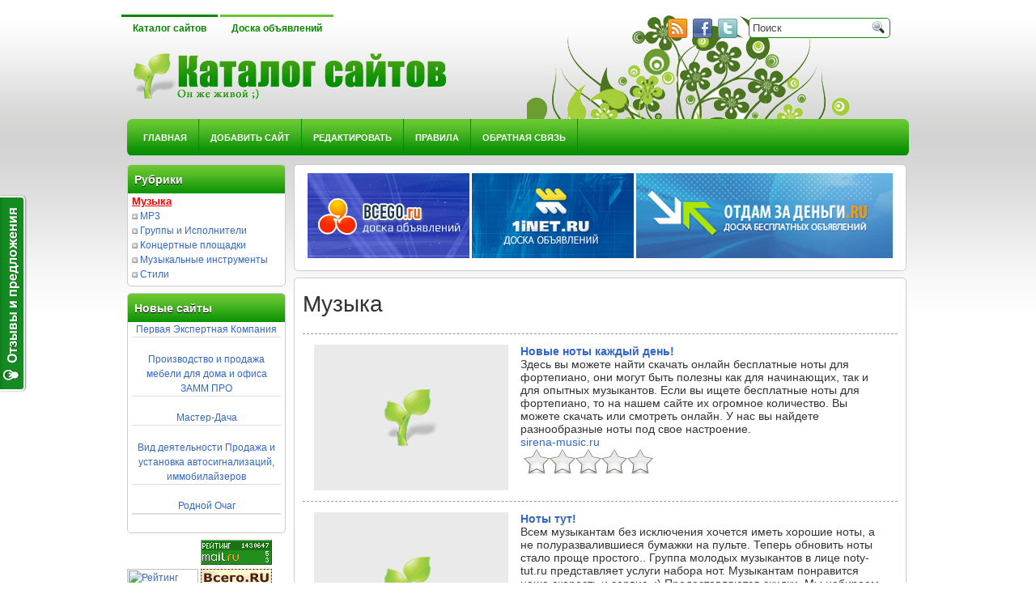

--- FILE ---
content_type: text/html; charset=UTF-8
request_url: http://www.bi0.ru/cat29.html
body_size: 8476
content:
﻿<!--9365a-->
 <!DOCTYPE html PUBLIC "-//W3C//DTD XHTML 1.0 Transitional//EN" "http://www.w3.org/TR/xhtml1/DTD/xhtml1-transitional.dtd">
 
 <html xmlns="http://www.w3.org/1999/xhtml" dir="ltr" lang="ru-RU">
 
 
 
 <head profile="http://gmpg.org/xfn/11">
 
 <meta http-equiv="Content-Type" content="text/html; charset=UTF-8" />
 
 
 
 <title>Рубрика Музыка, Каталог сайтов Bi0</title>
 
 <link rel="stylesheet" href="./css/screen.css" type="text/css" media="screen, projection" />
 
 <link rel="stylesheet" href="./css/print.css" type="text/css" media="print" />
 
 
 <link rel="stylesheet" href="./css/style.css" type="text/css" media="screen" />
 
 
 
 <link rel="stylesheet" href="./css/MenuMatic.css" type="text/css" media="screen" charset="utf-8" />
 
 <!-- Load the MenuMatic Class -->
 
 <link href="styles/jquery.rating.css" rel="stylesheet" type="text/css" /> 
 <script type="text/javascript" src="http://ajax.googleapis.com/ajax/libs/jquery/1.7/jquery.min.js"></script>
 
 <script type="text/javascript">
 window.jQuery || document.write('<script type="text/javascript" src="js/jquery-1.6.2.min.js"><\/script>');
 </script>
 
 <script type="text/javascript" src="js/jquery.rating-2.0.js"></script>
 <link href="styles/styles.css" rel="stylesheet" type="text/css" /> 
 
 <link type='text/css' href='css/contact.css' rel='stylesheet' media='screen' />
 <script type='text/javascript' src='js/jquery.simplemodal.js'></script>
 <script type='text/javascript' src='js/contact.js'></script>
 <script type="text/javascript">
$(function(){
	
	$('#rating_146564').rating({
		fx: 'float',
        image: 'images/stars.png',
        loader: 'images/ajax-loader.gif',
        minimal: 1,
		url: 'vote.php'
	});
})
</script><script type="text/javascript">
$(function(){
	
	$('#rating_144065').rating({
		fx: 'float',
        image: 'images/stars.png',
        loader: 'images/ajax-loader.gif',
        minimal: 1,
		url: 'vote.php'
	});
})
</script><script type="text/javascript">
$(function(){
	
	$('#rating_141641').rating({
		fx: 'float',
        image: 'images/stars.png',
        loader: 'images/ajax-loader.gif',
        minimal: 1,
		url: 'vote.php'
	});
})
</script><script type="text/javascript">
$(function(){
	
	$('#rating_132221').rating({
		fx: 'float',
        image: 'images/stars.png',
        loader: 'images/ajax-loader.gif',
        minimal: 1,
		url: 'vote.php'
	});
})
</script><script type="text/javascript">
$(function(){
	
	$('#rating_131039').rating({
		fx: 'float',
        image: 'images/stars.png',
        loader: 'images/ajax-loader.gif',
        minimal: 1,
		url: 'vote.php'
	});
})
</script><script type="text/javascript">
$(function(){
	
	$('#rating_127206').rating({
		fx: 'float',
        image: 'images/stars.png',
        loader: 'images/ajax-loader.gif',
        minimal: 1,
		url: 'vote.php'
	});
})
</script><script type="text/javascript">
$(function(){
	
	$('#rating_115415').rating({
		fx: 'float',
        image: 'images/stars.png',
        loader: 'images/ajax-loader.gif',
        minimal: 1,
		url: 'vote.php'
	});
})
</script><script type="text/javascript">
$(function(){
	
	$('#rating_107677').rating({
		fx: 'float',
        image: 'images/stars.png',
        loader: 'images/ajax-loader.gif',
        minimal: 1,
		url: 'vote.php'
	});
})
</script><script type="text/javascript">
$(function(){
	
	$('#rating_95951').rating({
		fx: 'float',
        image: 'images/stars.png',
        loader: 'images/ajax-loader.gif',
        minimal: 1,
		url: 'vote.php'
	});
})
</script><script type="text/javascript">
$(function(){
	
	$('#rating_89257').rating({
		fx: 'float',
        image: 'images/stars.png',
        loader: 'images/ajax-loader.gif',
        minimal: 1,
		url: 'vote.php'
	});
})
</script>
 <link rel="icon" href="/favicon/favicon.ico" type="image/x-icon">
 <link rel="shortcut icon" href="/favicon/favicon.ico" type="image/x-icon">
 </head>
 
 <body>
 
 
 
 
 	<div id="wrapper">
 
 <div id="wrapper-bg">
 
 		<div id="outer-wrapper" class="outer-wrapper">  
 
             <div class="outer">
 
 				<div class="menu-links">
 
 					<div id="pagemenucontainer">
 
 						                        <ul id="pagemenu">
 
     						<li class="page_item page-item-1 current_page_item"><a href="http://bi0.ru">Каталог сайтов</a></li>
 
     						<li class="page_item page-item-2"><a href="http://board.bi0.ru/" title="Доска объявлений">Доска объявлений</a></li>
     					</ul>
 
                         					</div>
 
 				</div>
 
                 
 
                 <div class="twit-rss rightsector">
 
                     <div class="feedtwitter">
 
     					<img src="images/rss.png"  style="margin:0 4px 0 0;"  />		<img src="images/facebook.png"  style="margin:0 4px 0 0; "  title="Следуй за мной на Facebook!" />    <img src="images/twitter.png"  style="margin:0 4px 0 0; "  title="Следуй за мной" />
 
 				    </div>
 
     <div id="topsearch" > 
 
     		 
 <div id="search">
     <form method="get" id="searchform" action="search.phtml"> 
         <input type="text" value="Поиск" 
             name="query" id="s"  onblur="if (this.value == '')  {this.value = 'Поиск';}"  
             onfocus="if (this.value == 'Поиск') {this.value = '';}" />
         <input type="image" src="images/search.gif" style="border:0; vertical-align: top;" /> 
     </form>
 </div> 
 
     	</div>
 
                 </div>
 
 			</div>
 
             
 
 				<div id="header" class="outer">
 
 					<div class="header-part">
 
 													<a href="http://bi0.ru"><img src="images/logo.png" alt="Каталог сайтов Bi0" title="Каталог сайтов Bi0" class="logoimg" /></a>
 
 													
 
 					</div>
 
 					
 
 					<div class="header-part rightsector" style="padding-top: 0; text-align:right;"> 							  
 
 					 
 
 					</div>
 
 				</div>
 
 			
 
 			<div class="outer">
 
 				<div id="navcontainer">
 
 					                            <ul id="nav">
 
                                 <li ><a href="http://bi0.ru">Главная</a></li>
 
         							<li class="cat-item cat-item-3"><a href="addurl.phtml" title="Добавить сайт">Добавить сайт</a>
 </li><li class="cat-item cat-item-4"><a href="change.phtml" title="Редактировать">Редактировать</a>
 </li><li class="cat-item cat-item-5"><a href="rules.phtml" title="Правила">Правила</a>
 </li><li class="cat-item cat-item-6"><div id='contact-form'><a href="#" class='contact' title="Обратная связь">Обратная связь</a></div>
 </li>
         					</ul>
 
                             				</div>
 
 			</div><div class="outer" id="contentwrap">
     <div class="sidecont">
 		<div class="sidebar sidebar-left">
 		
 			<ul>
 					
 				
                     
 				<li class="categories"><h2>Рубрики</h2><ul>
 <a href='cat29.html'><b><font color='red' size='2'><u>Музыка</u></font></b></a><br><img src="images/point.gif"> <a href='cat30.html'>MP3</a><br><img src="images/point.gif"> <a href='cat2.html'>Группы и Исполнители</a><br><img src="images/point.gif"> <a href='cat148.html'>Концертные площадки</a><br><img src="images/point.gif"> <a href='cat144.html'>Музыкальные инструменты</a><br><img src="images/point.gif"> <a href='cat106.html'>Стили</a><br>
 
 
 
 
 </ul></li>				
 					
 					
 						<li><h2>Новые сайты</h2>
 				               <ul>
 				               	
<center><a href='152046site.html' target='_blank'>Первая Экспертная Компания</a><hr>


<center><a href='152043site.html' target='_blank'>Производство и продажа мебели для дома и офиса ЗАММ ПРО</a><hr>


<center><a href='152042site.html' target='_blank'>Мастер-Дача</a><hr>


<center><a href='152037site.html' target='_blank'>Вид деятельности Продажа и установка автосигнализаций, иммобилайзеров</a><hr>


<center><a href='152013site.html' target='_blank'>Родной Очаг</a><hr>


 							
   
 				               </ul>
 					</li>
 											
 						
 					
 					
 							</ul>
 							<noindex>
 			<!--LiveInternet counter--><script type="text/javascript"><!--
 document.write("<a href='http://www.liveinternet.ru/click' "+
 "target=_blank><img src='//counter.yadro.ru/hit?t16.15;r"+
 escape(document.referrer)+((typeof(screen)=="undefined")?"":
 ";s"+screen.width+"*"+screen.height+"*"+(screen.colorDepth?
 screen.colorDepth:screen.pixelDepth))+";u"+escape(document.URL)+
 ";"+Math.random()+
 "' alt='' title='LiveInternet: показано число просмотров за 24"+
 " часа, посетителей за 24 часа и за сегодня' "+
 "border='0' width='88' height='31'><\/a>")
 //--></script><!--/LiveInternet-->
  
  <!--Rating@Mail.ru COUNTEr--><script language="JavaScript" type="text/javascript"><!--
  d=document;var a='';a+=';r='+escape(d.referrer)
  js=10//--></script><script language="JavaScript1.1" type="text/javascript"><!--
  a+=';j='+navigator.javaEnabled()
  js=11//--></script><script language="JavaScript1.2" type="text/javascript"><!--
  s=screen;a+=';s='+s.width+'*'+s.height
  a+=';d='+(s.colorDepth?s.colorDepth:s.pixelDepth)
  js=12//--></script><script language="JavaScript1.3" type="text/javascript"><!--
  js=13//--></script><script language="JavaScript" type="text/javascript"><!--
  d.write('<a href="http://top.mail.ru/jump?from=1280651"'+
  ' target=_top><img src="http://da.c8.b3.a1.top.list.ru/counter'+
  '?id=1280651;t=53;js='+js+a+';rand='+Math.random()+
  '" alt="Рейтинг@Mail.ru"'+' border=0 height=31 width=88/><\/a>')
  if(11<js)d.write('<'+'!-- ')//--></script><noscript><a
  target=_top href="http://top.mail.ru/jump?from=1280651"><img
  src="http://da.c8.b3.a1.top.list.ru/counter?js=na;id=1280651;t=53"
  border=0 height=31 width=88
  alt="Рейтинг@Mail.ru"/></a></noscript><script language="JavaScript" type="text/javascript"><!--
  if(11<js)d.write('--'+'>')//--></script><!--/COUNTER-->
 
  <a href="https://vse.doski.ru/?id=68646" target=_blank><img src="https://vse.doski.ru/top.gif?id=68646" width=88 height=31 border=0 title="Рейтинг досок объявлений и тематических сайтов"></a>
 </noindex>
  <a href="http://vsego.ru" target="_blank"><img src="http://www.vsego.ru/images/bkat8831.gif" alt="Каталог сайтов" border="0" width="88"      height="31"></a>
 <br>
 <a href="http://www.bi0.ru/biblioteka">Каталог статей на bi0.RU</a><br>
   <script async="async" src="https://w.uptolike.com/widgets/v1/zp.js?pid=lf574190396525d15ae2b5da64b440f2c1e0419162" type="text/javascript"></script> 
 		
 		</div>
 </div>	<div class="postcont">
 		<div id="content">	
 
 							<div class="post" id="post"><center>
 								<a href='go.php?1' target='_blank'><img src='http://bcego.ru/images/banner.jpg' alt='Доска объявлений BCEGO.RU' border='0' width='200' height='105'>
 								</a>
 							<a href="go.php?2" target="_blank"><img src="http://1inet.ru/images/banner.jpg" alt="Доска объявлений 1iNET.RU" border="0" width="200" height="105"></a>
 							<A HREF="go.php?3" target=_blank><IMG border=0 SRC="http://otdamzadengi.ru/images/otdam.jpg" ALT="Доска объявлений ОТДАМ ЗА ДЕНЬГИ"></A>
 			</div>
 						<div class="post" id="post">
 							<div class="entry">
 					
 

<h1>Музыка</h1>

<center>
<table border=0 width=97%>
<tr><td>
<div align=left>
 </div>
</td></tr>
</table>
</center>


<div  class="sites">


<table border=0 width=97%>
<tr>
<td>  <a href='146564site.html' target='_blank'><img src="images/imgsite.jpg"  width=240  height=180 /></a>
</td>
<td>
<a href='146564site.html' target='_blank'><strong>Новые ноты каждый день!</strong></a>  
<br>
Здесь вы можете найти скачать онлайн бесплатные ноты для фортепиано, они могут быть полезны как для начинающих, так и для опытных музыкантов. Если вы ищете бесплатные ноты для фортепиано, то на нашем сайте их огромное количество. Вы можете скачать или смотреть онлайн. У нас вы найдете разнообразные ноты под свое настроение.<br>
<a href=link.php?146564 target='_blank'>sirena-music.ru</a>
<div id="rating_146564">
	                <input type="hidden" name="val" value="0"/>
	                <input type="hidden" name="votes" value="0"/>
	                <input type="hidden" name="vote-id" value="146564"/>
	            </div>
</td>
</tr>
</table>


</div> 

<div  class="sites">


<table border=0 width=97%>
<tr>
<td>  <a href='144065site.html' target='_blank'><img src="images/imgsite.jpg"  width=240  height=180 /></a>
</td>
<td>
<a href='144065site.html' target='_blank'><strong>Ноты тут!</strong></a>  
<br>
Всем музыкантам без исключения хочется иметь хорошие ноты, а не полуразвалившиеся бумажки на пульте. Теперь обновить ноты стало проще простого.. Группа молодых музыкантов в лице noty-tut.ru представляет услуги набора нот. Музыкантам понравится наша скорость и сервис. ;) Предоставляются скидки. Мы набираем ноты любой сложности, от детских бирюлек до огромных партитур! Транспонируем в любые ключи и тональности. Гарантируем исключительное качество итоговой работы на уровне международных требований.<br>
<a href=link.php?144065 target='_blank'>noty-tut.ru</a>
<div id="rating_144065">
	                <input type="hidden" name="val" value="4.8"/>
	                <input type="hidden" name="votes" value="1"/>
	                <input type="hidden" name="vote-id" value="144065"/>
	            </div>
</td>
</tr>
</table>


</div> 

<div  class="sites">


<table border=0 width=97%>
<tr>
<td>  <a href='141641site.html' target='_blank'><img src="images/imgsite.jpg"  width=240  height=180 /></a>
</td>
<td>
<a href='141641site.html' target='_blank'><strong>Bestclips - портал для просмотра клипов онлайн</strong></a>  
<br>
BestClips - это тематический сайт, на котором собраны все популярные видеоклипы. Вы можете совершенно бесплатно смотреть клипы онлайн в хорошем качестве и без какой-либо регистрации. В базе имеется более 55000 видео клипов разных жанров и направлений. Сайт обновляется ежедневно новинками, а также популярными клипами 80-90-х. Все клипы разбиты на жанры и категории, самыми популярными из которых являются новые клипы, премьеры, русские, зарубежные, ремиксы и саундтреки.<br>
<a href=link.php?141641 target='_blank'>https://bestclips.ru</a>
<div id="rating_141641">
	                <input type="hidden" name="val" value="4.56667"/>
	                <input type="hidden" name="votes" value="3"/>
	                <input type="hidden" name="vote-id" value="141641"/>
	            </div>
</td>
</tr>
</table>


</div> 

<div  class="sites">


<table border=0 width=97%>
<tr>
<td>  <a href='132221site.html' target='_blank'><img src="images/imgsite.jpg"  width=240  height=180 /></a>
</td>
<td>
<a href='132221site.html' target='_blank'><strong>Музыкальная школа Muze Family для детей и взрослых в Санкт-Петербурге</strong></a>  
<br>
Музыкальная школа Muze Family для детей и взрослых в центре Санкт-Петербурга! Обучение вокалу, игре на фортепиано и гитаре, хореографии, актёрскому мастерству и многому другому! Профессиональные педагоги и уютная атмосфера, скидки и подарочные сертификаты, бесплатное пробное занятие и индивидуальный график обучения, отчётные концерты и возможность начала обучения с любого уровня. Также Вы можете арендовать помещение для проведения собственных репетиций. Ждём Вас!<br>
<a href=link.php?132221 target='_blank'>muze-family.com</a>
<div id="rating_132221">
	                <input type="hidden" name="val" value="0"/>
	                <input type="hidden" name="votes" value="0"/>
	                <input type="hidden" name="vote-id" value="132221"/>
	            </div>
</td>
</tr>
</table>


</div> 

<div  class="sites">


<table border=0 width=97%>
<tr>
<td>  <a href='131039site.html' target='_blank'><img src="images/imgsite.jpg"  width=240  height=180 /></a>
</td>
<td>
<a href='131039site.html' target='_blank'><strong>Активная акустика для дома</strong></a>  
<br>
Сообщество магазинов: Hi-Fi, High End техника и домашние кинотеатры На нашем сайте опубликованы розничные магазины Hi-Fi техники по всей России. Все магазины авторизованы производителями, и Вы можете быть уверены в происхождении и высоком качестве товара. Все магазины соблюдают регламенты Логисток, что гарантирует Вам абсолютную безопасность и возможность возврата товара. Производители, в свою очередь самостоятельно размещают информацию о новинках, наличии и стоимости товара, что является залогом актуальности представленной информации.<br>
<a href=link.php?131039 target='_blank'>www.logistock.ru</a>
<div id="rating_131039">
	                <input type="hidden" name="val" value="0"/>
	                <input type="hidden" name="votes" value="0"/>
	                <input type="hidden" name="vote-id" value="131039"/>
	            </div>
</td>
</tr>
</table>


</div> 

<div  class="sites">


<table border=0 width=97%>
<tr>
<td>  <a href='127206site.html' target='_blank'><img src="images/imgsite.jpg"  width=240  height=180 /></a>
</td>
<td>
<a href='127206site.html' target='_blank'><strong>Харьковский Хип-Хоп</strong></a>  
<br>
Сайт скорее мой личный блог, как хобби. Создан в 2008 году, и продолжает существовать. Посвящён мой сайт Хип-Хоп артистам из города Харьков. Их творчеству и их истории. Как известно в ХарьковРапаСити - в 90ых был меккой Хип-Хоп тусовок, Брейка, графити и остальных филиалов урбан-культуры. Всё это стало почвой для появления таких групп как ТНМК, Миша Крупин, Убитые Рэпом, Лиона. Хотя в случае с ТНМК сложно сказать, кто кого породил))<br>
<a href=link.php?127206 target='_blank'>xrap.pp.ua</a>
<div id="rating_127206">
	                <input type="hidden" name="val" value="2.9"/>
	                <input type="hidden" name="votes" value="2"/>
	                <input type="hidden" name="vote-id" value="127206"/>
	            </div>
</td>
</tr>
</table>


</div> 

<div  class="sites">


<table border=0 width=97%>
<tr>
<td>  <a href='115415site.html' target='_blank'><img src="pics/115415s.jpg"  width=240  height=180 /></a>
</td>
<td>
<a href='115415site.html' target='_blank'><strong>Music AkhaT - новости из жизни музыкантов и рок групп. Фотобитва - проголосуй за звезду.</strong></a>  
<br>
Последние новинки музыки, новые релизы, интересные новости из жизни музыкантов и рок групп. Биография эстрадных исполнителей. Поиск музыки. Фотобитва - проголосуй за звезду. Обзоры музыкальных новинок, чарты, рейтинги, онлайн радио, евровидение и многое другое. Музыкальным коллективам предоставляется возможность размещать видео, фото, обзоры. Music AkhaT - это музыкальный портал, рассчитанный на всех, кто живет музыкой. Сайт будет объединять в себе музыкальный архив, интернет-радио, социальную сеть и интернет-блог. Это независимый проект, который хочет объединить в себе как профессиональных исполнителей, так и музыкантов-любителей, сделав их как можно ближе к простым слушателям.<br>
<a href=link.php?115415 target='_blank'>akhat.com.ua</a>
<div id="rating_115415">
	                <input type="hidden" name="val" value="1"/>
	                <input type="hidden" name="votes" value="1"/>
	                <input type="hidden" name="vote-id" value="115415"/>
	            </div>
</td>
</tr>
</table>


</div> 

<div  class="sites">


<table border=0 width=97%>
<tr>
<td>  <a href='107677site.html' target='_blank'><img src="pics/107677s.jpg"  width=240  height=180 /></a>
</td>
<td>
<a href='107677site.html' target='_blank'><strong>Расслабляющая музыка онлайн</strong></a>  
<br>
На волнах нашей радиостанции круглосуточно играет красивая и расслабляющая музыка в режиме нон-стоп в стилях chillout, relax, jazz, blues и др. которая идеально дополняет атмосферу отдыха, способна эмоционально облегчить тяжелый труд, придаст заряд бодрости и энергии на весь день на исключительно позиивной волне. Также предусмотрена возможность живого общения слушателей и радио ведущих, и много полезной информации для Вас.<br>
<a href=link.php?107677 target='_blank'>sibwave.ru</a>
<div id="rating_107677">
	                <input type="hidden" name="val" value="4.65"/>
	                <input type="hidden" name="votes" value="2"/>
	                <input type="hidden" name="vote-id" value="107677"/>
	            </div>
</td>
</tr>
</table>


</div> 

<div  class="sites">


<table border=0 width=97%>
<tr>
<td>  <a href='95951site.html' target='_blank'><img src="images/imgsite.jpg"  width=240  height=180 /></a>
</td>
<td>
<a href='95951site.html' target='_blank'><strong>Музыкальные хиты и песни онлайн</strong></a>  
<br>
Вы ищите портал, на котором песни онлайн представлены в высоком качестве? Вам непременно стоит посетить наш сайт. У нас вся музыка бесплатно доступна каждому желающему. Также у нас можно песни скачать в отличном качестве. Если Вам нужны тексты песен, наш музыкальный портал тоже будет Вам полезен. Популярная музыка, новая музыка и многое другое ждет Вас на нашем интернет ресурсе. Посетите наш сайт и вы не будете разочарованы.<br>
<a href=link.php?95951 target='_blank'>www.text-song.ru</a>
<div id="rating_95951">
	                <input type="hidden" name="val" value="0"/>
	                <input type="hidden" name="votes" value="0"/>
	                <input type="hidden" name="vote-id" value="95951"/>
	            </div>
</td>
</tr>
</table>


</div> 

<div  class="sites">


<table border=0 width=97%>
<tr>
<td>  <a href='89257site.html' target='_blank'><img src="pics/89257s.jpg"  width=240  height=180 /></a>
</td>
<td>
<a href='89257site.html' target='_blank'><strong>"Офисный Планктон"-Развлекательный Портал</strong></a>  
<br>
Развлекательный Портал Офисный Планктон предлагает своим читателям самую интересную и вкусную информацию со всего интернета. У нас будет интересно людям разного возраста. Сайт обновляется каждый день и имеет большую группу постоянных читателей. На сайте вы можете найти: интересные новости науки и техники со всего мира, новинки игр и кино, обзоры самых интересных сериалов, дата выхода и цена доступных и интересных покупателю Apple и Андроид смартфонов, веселое и смешное видео, лучшие Flash игры мира, интересные читательские рассказы писателей современности и многое другое.<br>
<a href=link.php?89257 target='_blank'>www.officeplankton.com.ua</a>
<div id="rating_89257">
	                <input type="hidden" name="val" value="0"/>
	                <input type="hidden" name="votes" value="0"/>
	                <input type="hidden" name="vote-id" value="89257"/>
	            </div>
</td>
</tr>
</table>


</div> 


<center><div class="pagenav">
<a class="current"><&nbsp;предыдущая</a><a class="current">1</a><a href='cat29p2.html'>2</a><a href='cat29p2.html'>следующая&nbsp;></a>
</div>
</center>
<p align='right'>
<strong>Музыка</strong>
</p>
<br><br>



 	
 						
 				</div>
 			</div>
 					
 						</div>
 	</div>
 	
 
 
 
 	
 
 
 </div>
 	<div class="outer">
 
     	<div id="footer">Все права защищены. &copy; <a href="http://bi0.ru"><strong>Каталог сайтов Bi0</strong></a>  - берегите всё зелёное. <!-- SAPE RTB JS -->
<script
    async="async"
    src="https://cdn-rtb.sape.ru/teasers/js/558/2/105558.js"
    type="text/javascript">
</script>
<!-- SAPE RTB END --></div>
 
              
 
     </div>
 
 </div>
 
 </div></div>
 
 <script type="text/javascript">
     var reformalOptions = {
         project_id: 67048,
         project_host: "www.bi0.ru",
         tab_orientation: "left",
         tab_indent: "50%",
         tab_bg_color: "#148c22",
         tab_border_color: "#FFFFFF",
         tab_image_url: "http://tab.reformal.ru/T9GC0LfRi9Cy0Ysg0Lgg0L%252FRgNC10LTQu9C%252B0LbQtdC90LjRjw==/FFFFFF/2a94cfe6511106e7a48d0af3904e3090/left/1/tab.png",
         tab_border_width: 2
     };
     
     (function() {
         var script = document.createElement('script');
         script.type = 'text/javascript'; script.async = true;
         script.src = ('https:' == document.location.protocol ? 'https://' : 'http://') + 'media.reformal.ru/widgets/v3/reformal.js';
         document.getElementsByTagName('head')[0].appendChild(script);
     })();
 </script><noscript><a href="http://reformal.ru"><img src="http://media.reformal.ru/reformal.png" /></a><a href="http://www.bi0.ru">Oтзывы и предложения для Каталог сайтов Bi0</a></noscript>
 
 <!-- Yandex.Metrika counter -->
 <script type="text/javascript" >
    (function(m,e,t,r,i,k,a){m[i]=m[i]||function(){(m[i].a=m[i].a||[]).push(arguments)};
    m[i].l=1*new Date();k=e.createElement(t),a=e.getElementsByTagName(t)[0],k.async=1,k.src=r,a.parentNode.insertBefore(k,a)})
    (window, document, "script", "https://mc.yandex.ru/metrika/tag.js", "ym");
 
    ym(56817379, "init", {
         clickmap:true,
         trackLinks:true,
         accurateTrackBounce:true
    });
 </script>
 <noscript><div><img src="https://mc.yandex.ru/watch/56817379" style="position:absolute; left:-9999px;" alt="" /></div></noscript>
 <!-- /Yandex.Metrika counter -->
 
 </body>
 
 </html>

--- FILE ---
content_type: text/css
request_url: http://www.bi0.ru/css/style.css
body_size: 2673
content:
/*
	Theme Name: GreenLife
	Theme URL: http://themepix.com/wordpress-themes/greenlife/
	Description: GreenLife is a free WordPress theme with featured posts option, post thumbnails and theme admin/options page. Suitable for any niche, especially for health blogs. <strong>TIP: When you do new posts, dont forget to set Featured Image, this will help to show thumbnail image on posts and featured slider posts.</strong>
	Author: ThemePix.com
	Author URI: http://themepix.com/
	Version: 2.0
*/

/* LAYOUT */

body {
    background: none repeat scroll 0 0 #FFFFFF;
}
#wrapper {
    background: url("images/wrapper.png") repeat-x scroll 0 0 transparent;
}
#wrapper-bg {
}
#outer-wrapper {
    margin-top: 0;
}
#contentwrap {
    margin-top: 10px;
    padding-bottom: 10px;
}
a {
    color: #3366CC;
    text-decoration: none;
}
a:hover {
    color: #5588AA;
    text-decoration: underline;
}

.pagenav,#pagenav {
	margin: 20px
	20px }
 .pagenav a, #pagenav a {
	border-radius: 5px;
	-moz-border-radius: 5px;
	-webkit-border-radius: 5px }
.pagenav a, #pagenav
a {
	font: 12px/18px Verdana,Tahoma,Arial,sans-serif;
	display: inline-block;
	margin-right: 3px;
	font-weight: 700;
	padding: 5px
	10px;
	position: relative;
	background: url("images/big_grey.png") no-repeat #393939;
	color: white }
 
.pagenav a:hover, #pagenav a:hover, .pagenav a.current , #pagenav
a.current {
	display: inline-block;
	color: #fff;
	background-color: #F6F6F6;
	font-size: 12px;
	position: relative;
	background: url("images/green_bg.png") }

#header {
    height: 93px;
}
#header h1 {
    font-family: Arial,Helvetica,Sans-serif;
    font-size: 40px;
    font-weight: bold;
    letter-spacing: -1px;
    margin-bottom: 0 !important;
    padding: 0 10px;
    text-shadow: 0 1px 0 #ffffff;
}
#header h1 a, #header h1 a:visited {
    color: #3BAC1C;
    text-decoration: none;
}
#header h2 {
    color: #3BAC1C;
    font-family: Arial,Helvetica,Sans-serif;
    font-size: 12px;
    padding-left: 10px;
    text-shadow: 0 1px 0 #ffffff;
}
.logoimg {
    margin: 0 0 0 6px;
}
.feedtwitter {
    margin-top: 5px;
    text-align: left;
}
#pagemenucontainer {
    float: left;
    height: 31px;
    margin-top: 0;
}
#pagemenu {
    float: left;
}
#pagemenu, #pagemenu ul {
    line-height: 1;
    list-style: none outside none;
    margin: 0;
    padding: 0;
}
#pagemenu {
}
#pagemenu ul {
    float: left;
    list-style: none outside none;
    margin: 0;
    padding: 0;
}
#pagemenu li {
    float: left;
    list-style: none outside none;
    margin-right: 3px;
    padding: 0;
}
#pagemenu ul li {
    list-style: none outside none;
    margin: 0;
    padding: 0;
}
#pagemenu li a, #pagemenu li a:link {
    border-top: 3px solid #69C532;
    color: #0A8701;
    display: block;
    font-family: Arial,Helvetica,sans-serif;
    font-size: 12px;
    font-weight: bold;
    margin: 0;
    padding: 8px 14px;
    text-decoration: none;
    text-transform: none;
}
#pagemenu li a:hover, #pagemenu li a:active {
    border-top: 3px solid #0A8701;
    display: block;
    text-decoration: none;
}
#pagemenu li.current_page_item a {
    border-top: 3px solid #0A8701;
}
#pagemenu li:hover, #pagemenu li.sfhover {
    position: static;
}
#navcontainer {
    display: block;
    height: 46px;
    margin-bottom: 0;
    overflow: hidden;
    padding: 0;
    width: 980px;
}
#navcontainer .current-cat a {
    background: url("images/tab.png") repeat-x scroll 0 0 transparent;
    color: #FFFFFF;
}
#content {
}
pre {
    overflow: auto;
    width: 460px;
}
.post {
    
        background: none repeat scroll 0 0 #FFFFFF;
    border: 1px solid #CCCCCC;
    border-radius: 5px 5px 5px 5px;
-moz-border-radius: 5px 5px 5px 5px;
-webkit-border-bottom-left-radius:5px;
-webkit-border-bottom-right-radius:5px;
-webkit-border-top-left-radius:5px;
-webkit-border-top-right-radius:5px;
    list-style-type: none;
    margin: 0 0 8px;
    padding: 10px;
}
.post p {
    margin-bottom: 10px;
}
.title {
    color: #333333;
    font-family: Arial,Helvetica,Sans-serif;
    font-weight: bold;
    line-height: 22px;
    margin: 0 0 8px;
    padding: 0;
}
.title a {
    color: #333333;
    text-decoration: none;
}
.title a:hover {
    color: #333333;
    text-decoration: none;
}
.pagetitle {
    font-family: Arial,Helvetica,Sans-serif;
    line-height: 22px;
    margin-bottom: 20px;
    text-decoration: underline;
}
.readmorecontent {
    text-align: right;
}
a.readmore {
    font-size: 13px;
    font-weight: bold;
    padding: 7px 10px;
    text-decoration: none;
}
a.readmore:hover {
    color: #5588AA;
}
.postdate {
    color: #666666;
    font-family: Arial,Verdana;
    font-size: 12px;
    padding: 2px 0;
}
.postmeta {
    font-family: Arial,Verdana;
    font-size: 11px;
    padding: 2px 4px;
}
.postdate img, .postmeta img {
    border: medium none;
    margin: 2px;
    vertical-align: middle;
}
.entry {
    font-family: Arial,Verdana;
    font-size: 14px;
    line-height: 20px;
    padding-top: 8px;
    text-align: justify;
}
.navigation {
    padding: 0 0 15px;
}
blockquote {
    border-left: 3px solid #888888;
    color: #444444;
    font-style: italic;
    overflow: hidden;
    padding-left: 9px;
}
.post img {
    max-width: 680px;
}
img.wp-smiley {
    border: medium none;
    margin: 0;
    max-height: 12px;
    padding: 0;
}
.aligncenter, div.aligncenter {
    display: block;
    margin-left: auto;
    margin-right: auto;
}
.alignleft {
    float: left;
}
.alignright {
    float: right;
}
.wp-caption {
    background-color: #F3F3F3;
    border: 1px solid #DDDDDD;
    border-radius: 3px 3px 3px 3px;
    margin: 10px;
    padding-top: 4px;
    text-align: center;
}
.wp-caption img {
    border: 0 none;
    margin: 0;
    padding: 0;
}
.wp-caption p.wp-caption-text {
    font-size: 11px;
    line-height: 17px;
    margin: 0;
    padding: 0 4px 5px;
}
.wp-pagenavi a, .wp-pagenavi a:link, .wp-pagenavi a:active {
    background: none repeat scroll 0 0 transparent !important;
    border: 0 none !important;
    color: #333333 !important;
    font-size: 15px !important;
    padding: 4px 8px !important;
}
.wp-pagenavi a:hover {
    background: none repeat scroll 0 0 #168FB8 !important;
    border: 0 none !important;
    color: #FFFFFF !important;
}
.wp-pagenavi span.pages {
    background: none repeat scroll 0 0 transparent !important;
    border: 0 none !important;
    color: #333333 !important;
    font-size: 15px !important;
    padding: 4px 8px !important;
}
.wp-pagenavi span.current {
    background: none repeat scroll 0 0 #2DA515 !important;
    border: 0 none !important;
    color: #FFFFFF !important;
    font-size: 15px !important;
    font-weight: bold;
    padding: 4px 8px !important;
}
.wp-pagenavi span.extend {
    background: none repeat scroll 0 0 transparent !important;
    border: 0 none !important;
    color: #232323 !important;
    font-size: 15px !important;
    padding: 4px 8px !important;
}
.sidebaradbox {
    margin-bottom: 5px;
    padding: 10px;
    text-align: center;
}
.ad125 {
    margin: 10px;
}
.sidebar {
    color: #333333;
    margin-bottom: 10px;
    margin-left: 0;
    margin-right: 0 !important;
}
.sidebar-right {
}
.sidebar-left {
    margin-left: 7px;
}
.sidebar-left h2 {
}
.sidebar-right h2 {
}
.sidebar a {
    text-decoration: none;
}
.sidebar a:hover {
    text-decoration: underline;
}
#search {
    background: none repeat scroll 0 0 #FFFFFF;
    border: 1px solid #079005;
    border-radius: 5px 5px 5px 5px;
-moz-border-radius: 5px 5px 5px 5px;
-webkit-border-bottom-left-radius:5px;
-webkit-border-bottom-right-radius:5px;
-webkit-border-top-left-radius:5px;
-webkit-border-top-right-radius:5px;
    height: 23px;
    padding-right: 3px;
    text-align: right;
    width: 170px;
}
#search input {
    background: none repeat scroll 0 0 transparent;
    border: 0 none;
    color: #444444;
}
#s {
    background: none repeat scroll 0 0 transparent;
    float: left;
    margin: 2px 0 0;
    padding: 2px 4px 4px;
    width: 140px;
}
#topsearch #s {
    float: left;
    width: 140px;
}
#topsearch #search {
    float: right;
    margin: -30px 0 0;
}
.sidebar h2 {
    background: url("images/h2bg.png") repeat-x scroll 0 0 transparent;
    border-radius: 4px 4px 0 0;
-moz-border-radius: 4px 4px 0 0;
-webkit-border-top-left-radius:4px;
-webkit-border-top-right-radius:4px;
    color: #FFFFFF;
    font-family: Arial,Helvetica,Sans-serif;
    font-size: 14px;
    font-weight: bold;
    letter-spacing: 0;
    line-height: 18px;
    margin: -5px -5px 0;
    padding: 9px 8px 8px;
    text-shadow: 0 1px 0 #000000;
    text-transform: none;
}
.sidebar ul {
    list-style-type: none;
    margin: 0 0 5px;
    padding: 0;
}
.sidebar ul li {
    background: none repeat scroll 0 0 #FFFFFF;
    border: 1px solid #CCCCCC;
    border-radius: 5px 5px 5px 5px;
-moz-border-radius: 5px 5px 5px 5px;
-webkit-border-bottom-left-radius:5px;
-webkit-border-bottom-right-radius:5px;
-webkit-border-top-left-radius:5px;
-webkit-border-top-right-radius:5px;
    list-style-type: none;
    margin: 0 0 8px;
    padding: 5px;
}
.sidebar ul ul {
    list-style-type: none;
    margin: 0;
    padding: 0;
}
.sidebar ul li ul li, .sidebar ul li li {
    background: none repeat scroll 0 0 transparent;
    border: medium none;
    border-radius: 0 0 0 0;
-moz-border-radius: 0 0 0 0;
    margin: 0;
    padding: 3px 0;
}
#wp-calendar th {
    background: none repeat scroll 0 0 transparent;
    color: #333333;
    font-style: normal;
    text-transform: capitalize;
}
#wp-calendar caption {
    background: none repeat scroll 0 0 transparent;
    color: #333333;
    margin: 2px 0;
    padding: 2px 4px;
    text-transform: uppercase;
}
#wp-calendar td {
    color: #333333;
    font: 12px 'Lucida Grande','Lucida Sans Unicode',Verdana,sans-serif;
    letter-spacing: normal;
    padding: 2px 0;
    text-align: center;
}
#wp-calendar td:hover, #wp-calendar #today {
    background: none repeat scroll 0 0 #2DA515;
    color: #FFFFFF;
    text-shadow: 0 1px 0 #000000;
}
#wp-calendar td:hover a, #wp-calendar #today a {
    color: #FFFFFF;
}
#wp-calendar {
    empty-cells: show;
    font-size: 14px;
    font-weight: bold;
    margin: 0;
    width: 95%;
}
#footer {
    background: none repeat scroll 0 0 #EEEEEE;
    border-top: 3px solid #2DA515;
    color: #333333;
    font-size: 13px;
    height: 27px;
    margin-top: 0;
    padding-top: 11px;
    text-align: center;
}
#footer a {
    color: #333333;
}
#footer a:hover {
    color: #333333;
    text-decoration: none;
}
#credits {
    color: #333333;
    font-size: 11px;
    padding: 4px 4px 14px;
    text-align: center;
}
#credits a {
    color: #333333;
    text-decoration: none;
}
#comments h3 {
    margin-bottom: 10px;
}
#commentform input {
    margin: 5px 5px 1px 0;
    padding: 2px;
    width: 170px;
}
#commentform {
    margin: 5px 10px 0 0;
}
#commentform textarea {
    padding: 2px;
    width: 100%;
}
#respond:after {
    clear: both;
    content: ".";
    display: block;
    height: 0;
    visibility: hidden;
}
#commentform #submit {
    float: right;
    margin: 0 0 5px auto;
}
.alt {
    margin: 0;
    padding: 10px;
}
.commentlist {
    padding: 0;
    text-align: justify;
}
.commentlist li {
    list-style: none outside none;
    margin: 15px 0 10px;
    padding: 5px 5px 10px 10px;
}
.commentlist li ul li {
    margin-left: 10px;
    margin-right: -5px;
}
.commentlist p {
    margin: 10px 5px 10px 0;
}
.children {
    padding: 0;
}
#commentform p {
    margin: 5px 0;
}
.nocomments {
    margin: 0;
    padding: 0;
    text-align: center;
}
.commentmetadata {
    display: block;
    margin: 0;
}
.post_thumbnail {
    background: none repeat scroll 0 0 #FFFFFF;
    box-shadow: 0 0 4px #CCCCCC;
-webkit-box-shadow: 0 0 4px #CCCCCC;
    margin: 0 10px 10px 0;
    padding: 4px;
}



.sites {

border: 1px dashed #999;

    border-width: 1px 0 0 0;
padding: 9px;
margin: 0px;
}



--- FILE ---
content_type: text/css
request_url: http://www.bi0.ru/styles/styles.css
body_size: 433
content:


img {
    margin:0;
    padding:0;
    border:0;
}

div.top_menu{
    position: absolute;
    top:0;
    left: 0;
    right: 0;
    height: 40px;
    background: #000;
}


div.top_menu  div.home{
    margin: 9px 25px;
}
div.top_menu  a{
    color: #fff;    
    text-decoration: none;
}

div.top_menu a:hover{
    text-decoration: underline;
}

div.top_menu div.title{
    margin: 0 25px;
    float: right;
}

div.top_menu div.title h1{
    font-size: 100%;
    font-weight: normal;
}

div.wrap{
    margin: 50px auto;
    width: 600px;
    
}

div.border-wrap{
    background-clip: border-box;
    background-color: rgb(255, 255, 255);
    background-origin: padding-box;
    background-size: auto;
    border: 1px solid rgb(192, 192, 192);
    border-bottom-left-radius: 9px;
    border-bottom-right-radius: 9px;
    border-top-left-radius: 9px;
    border-top-right-radius: 9px;
    margin: 10px auto;
    overflow: hidden;
    padding: 10px;
    position: relative;
}

div.border-wrap h1{
	text-align: center;
	font-size: 24px;
}

div.border-wrap h2{
	font-size: 20px;
}

--- FILE ---
content_type: application/javascript;charset=utf-8
request_url: https://w.uptolike.com/widgets/v1/version.js?cb=cb__utl_cb_share_1768629111676148
body_size: 398
content:
cb__utl_cb_share_1768629111676148('1ea92d09c43527572b24fe052f11127b');